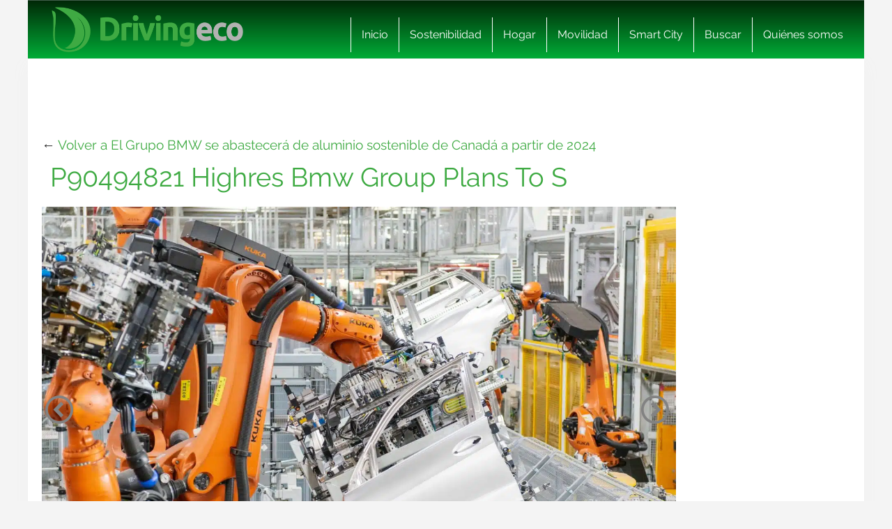

--- FILE ---
content_type: text/html; charset=UTF-8
request_url: https://www.drivingeco.com/grupo-bmw-abastecera-aluminio-sostenible-canada-partir-2024/p90494821_highres_bmw-group-plans-to-s/
body_size: 17314
content:
<!DOCTYPE html>
<html lang="es">
<html xmlns="https://www.w3.org/1999/xhtml" xmlns:og="https://ogp.me/ns#" xmlns:fb="https://www.facebook.com/2008/fbml">
	<head><meta charset="utf-8"><script>if(navigator.userAgent.match(/MSIE|Internet Explorer/i)||navigator.userAgent.match(/Trident\/7\..*?rv:11/i)){var href=document.location.href;if(!href.match(/[?&]nowprocket/)){if(href.indexOf("?")==-1){if(href.indexOf("#")==-1){document.location.href=href+"?nowprocket=1"}else{document.location.href=href.replace("#","?nowprocket=1#")}}else{if(href.indexOf("#")==-1){document.location.href=href+"&nowprocket=1"}else{document.location.href=href.replace("#","&nowprocket=1#")}}}}</script><script>(()=>{class RocketLazyLoadScripts{constructor(){this.v="2.0.3",this.userEvents=["keydown","keyup","mousedown","mouseup","mousemove","mouseover","mouseenter","mouseout","mouseleave","touchmove","touchstart","touchend","touchcancel","wheel","click","dblclick","input","visibilitychange"],this.attributeEvents=["onblur","onclick","oncontextmenu","ondblclick","onfocus","onmousedown","onmouseenter","onmouseleave","onmousemove","onmouseout","onmouseover","onmouseup","onmousewheel","onscroll","onsubmit"]}async t(){this.i(),this.o(),/iP(ad|hone)/.test(navigator.userAgent)&&this.h(),this.u(),this.l(this),this.m(),this.k(this),this.p(this),this._(),await Promise.all([this.R(),this.L()]),this.lastBreath=Date.now(),this.S(this),this.P(),this.D(),this.O(),this.M(),await this.C(this.delayedScripts.normal),await this.C(this.delayedScripts.defer),await this.C(this.delayedScripts.async),this.F("domReady"),await this.T(),await this.j(),await this.I(),this.F("windowLoad"),await this.A(),window.dispatchEvent(new Event("rocket-allScriptsLoaded")),this.everythingLoaded=!0,this.lastTouchEnd&&await new Promise((t=>setTimeout(t,500-Date.now()+this.lastTouchEnd))),this.H(),this.F("all"),this.U(),this.W()}i(){this.CSPIssue=sessionStorage.getItem("rocketCSPIssue"),document.addEventListener("securitypolicyviolation",(t=>{this.CSPIssue||"script-src-elem"!==t.violatedDirective||"data"!==t.blockedURI||(this.CSPIssue=!0,sessionStorage.setItem("rocketCSPIssue",!0))}),{isRocket:!0})}o(){window.addEventListener("pageshow",(t=>{this.persisted=t.persisted,this.realWindowLoadedFired=!0}),{isRocket:!0}),window.addEventListener("pagehide",(()=>{this.onFirstUserAction=null}),{isRocket:!0})}h(){let t;function e(e){t=e}window.addEventListener("touchstart",e,{isRocket:!0}),window.addEventListener("touchend",(function i(o){Math.abs(o.changedTouches[0].pageX-t.changedTouches[0].pageX)<10&&Math.abs(o.changedTouches[0].pageY-t.changedTouches[0].pageY)<10&&o.timeStamp-t.timeStamp<200&&(o.target.dispatchEvent(new PointerEvent("click",{target:o.target,bubbles:!0,cancelable:!0,detail:1})),event.preventDefault(),window.removeEventListener("touchstart",e,{isRocket:!0}),window.removeEventListener("touchend",i,{isRocket:!0}))}),{isRocket:!0})}q(t){this.userActionTriggered||("mousemove"!==t.type||this.firstMousemoveIgnored?"keyup"===t.type||"mouseover"===t.type||"mouseout"===t.type||(this.userActionTriggered=!0,this.onFirstUserAction&&this.onFirstUserAction()):this.firstMousemoveIgnored=!0),"click"===t.type&&t.preventDefault(),this.savedUserEvents.length>0&&(t.stopPropagation(),t.stopImmediatePropagation()),"touchstart"===this.lastEvent&&"touchend"===t.type&&(this.lastTouchEnd=Date.now()),"click"===t.type&&(this.lastTouchEnd=0),this.lastEvent=t.type,this.savedUserEvents.push(t)}u(){this.savedUserEvents=[],this.userEventHandler=this.q.bind(this),this.userEvents.forEach((t=>window.addEventListener(t,this.userEventHandler,{passive:!1,isRocket:!0})))}U(){this.userEvents.forEach((t=>window.removeEventListener(t,this.userEventHandler,{passive:!1,isRocket:!0}))),this.savedUserEvents.forEach((t=>{t.target.dispatchEvent(new window[t.constructor.name](t.type,t))}))}m(){this.eventsMutationObserver=new MutationObserver((t=>{const e="return false";for(const i of t){if("attributes"===i.type){const t=i.target.getAttribute(i.attributeName);t&&t!==e&&(i.target.setAttribute("data-rocket-"+i.attributeName,t),i.target["rocket"+i.attributeName]=new Function("event",t),i.target.setAttribute(i.attributeName,e))}"childList"===i.type&&i.addedNodes.forEach((t=>{if(t.nodeType===Node.ELEMENT_NODE)for(const i of t.attributes)this.attributeEvents.includes(i.name)&&i.value&&""!==i.value&&(t.setAttribute("data-rocket-"+i.name,i.value),t["rocket"+i.name]=new Function("event",i.value),t.setAttribute(i.name,e))}))}})),this.eventsMutationObserver.observe(document,{subtree:!0,childList:!0,attributeFilter:this.attributeEvents})}H(){this.eventsMutationObserver.disconnect(),this.attributeEvents.forEach((t=>{document.querySelectorAll("[data-rocket-"+t+"]").forEach((e=>{e.setAttribute(t,e.getAttribute("data-rocket-"+t)),e.removeAttribute("data-rocket-"+t)}))}))}k(t){Object.defineProperty(HTMLElement.prototype,"onclick",{get(){return this.rocketonclick||null},set(e){this.rocketonclick=e,this.setAttribute(t.everythingLoaded?"onclick":"data-rocket-onclick","this.rocketonclick(event)")}})}S(t){function e(e,i){let o=e[i];e[i]=null,Object.defineProperty(e,i,{get:()=>o,set(s){t.everythingLoaded?o=s:e["rocket"+i]=o=s}})}e(document,"onreadystatechange"),e(window,"onload"),e(window,"onpageshow");try{Object.defineProperty(document,"readyState",{get:()=>t.rocketReadyState,set(e){t.rocketReadyState=e},configurable:!0}),document.readyState="loading"}catch(t){console.log("WPRocket DJE readyState conflict, bypassing")}}l(t){this.originalAddEventListener=EventTarget.prototype.addEventListener,this.originalRemoveEventListener=EventTarget.prototype.removeEventListener,this.savedEventListeners=[],EventTarget.prototype.addEventListener=function(e,i,o){o&&o.isRocket||!t.B(e,this)&&!t.userEvents.includes(e)||t.B(e,this)&&!t.userActionTriggered||e.startsWith("rocket-")||t.everythingLoaded?t.originalAddEventListener.call(this,e,i,o):t.savedEventListeners.push({target:this,remove:!1,type:e,func:i,options:o})},EventTarget.prototype.removeEventListener=function(e,i,o){o&&o.isRocket||!t.B(e,this)&&!t.userEvents.includes(e)||t.B(e,this)&&!t.userActionTriggered||e.startsWith("rocket-")||t.everythingLoaded?t.originalRemoveEventListener.call(this,e,i,o):t.savedEventListeners.push({target:this,remove:!0,type:e,func:i,options:o})}}F(t){"all"===t&&(EventTarget.prototype.addEventListener=this.originalAddEventListener,EventTarget.prototype.removeEventListener=this.originalRemoveEventListener),this.savedEventListeners=this.savedEventListeners.filter((e=>{let i=e.type,o=e.target||window;return"domReady"===t&&"DOMContentLoaded"!==i&&"readystatechange"!==i||("windowLoad"===t&&"load"!==i&&"readystatechange"!==i&&"pageshow"!==i||(this.B(i,o)&&(i="rocket-"+i),e.remove?o.removeEventListener(i,e.func,e.options):o.addEventListener(i,e.func,e.options),!1))}))}p(t){let e;function i(e){return t.everythingLoaded?e:e.split(" ").map((t=>"load"===t||t.startsWith("load.")?"rocket-jquery-load":t)).join(" ")}function o(o){function s(e){const s=o.fn[e];o.fn[e]=o.fn.init.prototype[e]=function(){return this[0]===window&&t.userActionTriggered&&("string"==typeof arguments[0]||arguments[0]instanceof String?arguments[0]=i(arguments[0]):"object"==typeof arguments[0]&&Object.keys(arguments[0]).forEach((t=>{const e=arguments[0][t];delete arguments[0][t],arguments[0][i(t)]=e}))),s.apply(this,arguments),this}}if(o&&o.fn&&!t.allJQueries.includes(o)){const e={DOMContentLoaded:[],"rocket-DOMContentLoaded":[]};for(const t in e)document.addEventListener(t,(()=>{e[t].forEach((t=>t()))}),{isRocket:!0});o.fn.ready=o.fn.init.prototype.ready=function(i){function s(){parseInt(o.fn.jquery)>2?setTimeout((()=>i.bind(document)(o))):i.bind(document)(o)}return t.realDomReadyFired?!t.userActionTriggered||t.fauxDomReadyFired?s():e["rocket-DOMContentLoaded"].push(s):e.DOMContentLoaded.push(s),o([])},s("on"),s("one"),s("off"),t.allJQueries.push(o)}e=o}t.allJQueries=[],o(window.jQuery),Object.defineProperty(window,"jQuery",{get:()=>e,set(t){o(t)}})}P(){const t=new Map;document.write=document.writeln=function(e){const i=document.currentScript,o=document.createRange(),s=i.parentElement;let n=t.get(i);void 0===n&&(n=i.nextSibling,t.set(i,n));const c=document.createDocumentFragment();o.setStart(c,0),c.appendChild(o.createContextualFragment(e)),s.insertBefore(c,n)}}async R(){return new Promise((t=>{this.userActionTriggered?t():this.onFirstUserAction=t}))}async L(){return new Promise((t=>{document.addEventListener("DOMContentLoaded",(()=>{this.realDomReadyFired=!0,t()}),{isRocket:!0})}))}async I(){return this.realWindowLoadedFired?Promise.resolve():new Promise((t=>{window.addEventListener("load",t,{isRocket:!0})}))}M(){this.pendingScripts=[];this.scriptsMutationObserver=new MutationObserver((t=>{for(const e of t)e.addedNodes.forEach((t=>{"SCRIPT"!==t.tagName||t.noModule||t.isWPRocket||this.pendingScripts.push({script:t,promise:new Promise((e=>{const i=()=>{const i=this.pendingScripts.findIndex((e=>e.script===t));i>=0&&this.pendingScripts.splice(i,1),e()};t.addEventListener("load",i,{isRocket:!0}),t.addEventListener("error",i,{isRocket:!0}),setTimeout(i,1e3)}))})}))})),this.scriptsMutationObserver.observe(document,{childList:!0,subtree:!0})}async j(){await this.J(),this.pendingScripts.length?(await this.pendingScripts[0].promise,await this.j()):this.scriptsMutationObserver.disconnect()}D(){this.delayedScripts={normal:[],async:[],defer:[]},document.querySelectorAll("script[type$=rocketlazyloadscript]").forEach((t=>{t.hasAttribute("data-rocket-src")?t.hasAttribute("async")&&!1!==t.async?this.delayedScripts.async.push(t):t.hasAttribute("defer")&&!1!==t.defer||"module"===t.getAttribute("data-rocket-type")?this.delayedScripts.defer.push(t):this.delayedScripts.normal.push(t):this.delayedScripts.normal.push(t)}))}async _(){await this.L();let t=[];document.querySelectorAll("script[type$=rocketlazyloadscript][data-rocket-src]").forEach((e=>{let i=e.getAttribute("data-rocket-src");if(i&&!i.startsWith("data:")){i.startsWith("//")&&(i=location.protocol+i);try{const o=new URL(i).origin;o!==location.origin&&t.push({src:o,crossOrigin:e.crossOrigin||"module"===e.getAttribute("data-rocket-type")})}catch(t){}}})),t=[...new Map(t.map((t=>[JSON.stringify(t),t]))).values()],this.N(t,"preconnect")}async $(t){if(await this.G(),!0!==t.noModule||!("noModule"in HTMLScriptElement.prototype))return new Promise((e=>{let i;function o(){(i||t).setAttribute("data-rocket-status","executed"),e()}try{if(navigator.userAgent.includes("Firefox/")||""===navigator.vendor||this.CSPIssue)i=document.createElement("script"),[...t.attributes].forEach((t=>{let e=t.nodeName;"type"!==e&&("data-rocket-type"===e&&(e="type"),"data-rocket-src"===e&&(e="src"),i.setAttribute(e,t.nodeValue))})),t.text&&(i.text=t.text),t.nonce&&(i.nonce=t.nonce),i.hasAttribute("src")?(i.addEventListener("load",o,{isRocket:!0}),i.addEventListener("error",(()=>{i.setAttribute("data-rocket-status","failed-network"),e()}),{isRocket:!0}),setTimeout((()=>{i.isConnected||e()}),1)):(i.text=t.text,o()),i.isWPRocket=!0,t.parentNode.replaceChild(i,t);else{const i=t.getAttribute("data-rocket-type"),s=t.getAttribute("data-rocket-src");i?(t.type=i,t.removeAttribute("data-rocket-type")):t.removeAttribute("type"),t.addEventListener("load",o,{isRocket:!0}),t.addEventListener("error",(i=>{this.CSPIssue&&i.target.src.startsWith("data:")?(console.log("WPRocket: CSP fallback activated"),t.removeAttribute("src"),this.$(t).then(e)):(t.setAttribute("data-rocket-status","failed-network"),e())}),{isRocket:!0}),s?(t.fetchPriority="high",t.removeAttribute("data-rocket-src"),t.src=s):t.src="data:text/javascript;base64,"+window.btoa(unescape(encodeURIComponent(t.text)))}}catch(i){t.setAttribute("data-rocket-status","failed-transform"),e()}}));t.setAttribute("data-rocket-status","skipped")}async C(t){const e=t.shift();return e?(e.isConnected&&await this.$(e),this.C(t)):Promise.resolve()}O(){this.N([...this.delayedScripts.normal,...this.delayedScripts.defer,...this.delayedScripts.async],"preload")}N(t,e){this.trash=this.trash||[];let i=!0;var o=document.createDocumentFragment();t.forEach((t=>{const s=t.getAttribute&&t.getAttribute("data-rocket-src")||t.src;if(s&&!s.startsWith("data:")){const n=document.createElement("link");n.href=s,n.rel=e,"preconnect"!==e&&(n.as="script",n.fetchPriority=i?"high":"low"),t.getAttribute&&"module"===t.getAttribute("data-rocket-type")&&(n.crossOrigin=!0),t.crossOrigin&&(n.crossOrigin=t.crossOrigin),t.integrity&&(n.integrity=t.integrity),t.nonce&&(n.nonce=t.nonce),o.appendChild(n),this.trash.push(n),i=!1}})),document.head.appendChild(o)}W(){this.trash.forEach((t=>t.remove()))}async T(){try{document.readyState="interactive"}catch(t){}this.fauxDomReadyFired=!0;try{await this.G(),document.dispatchEvent(new Event("rocket-readystatechange")),await this.G(),document.rocketonreadystatechange&&document.rocketonreadystatechange(),await this.G(),document.dispatchEvent(new Event("rocket-DOMContentLoaded")),await this.G(),window.dispatchEvent(new Event("rocket-DOMContentLoaded"))}catch(t){console.error(t)}}async A(){try{document.readyState="complete"}catch(t){}try{await this.G(),document.dispatchEvent(new Event("rocket-readystatechange")),await this.G(),document.rocketonreadystatechange&&document.rocketonreadystatechange(),await this.G(),window.dispatchEvent(new Event("rocket-load")),await this.G(),window.rocketonload&&window.rocketonload(),await this.G(),this.allJQueries.forEach((t=>t(window).trigger("rocket-jquery-load"))),await this.G();const t=new Event("rocket-pageshow");t.persisted=this.persisted,window.dispatchEvent(t),await this.G(),window.rocketonpageshow&&window.rocketonpageshow({persisted:this.persisted})}catch(t){console.error(t)}}async G(){Date.now()-this.lastBreath>45&&(await this.J(),this.lastBreath=Date.now())}async J(){return document.hidden?new Promise((t=>setTimeout(t))):new Promise((t=>requestAnimationFrame(t)))}B(t,e){return e===document&&"readystatechange"===t||(e===document&&"DOMContentLoaded"===t||(e===window&&"DOMContentLoaded"===t||(e===window&&"load"===t||e===window&&"pageshow"===t)))}static run(){(new RocketLazyLoadScripts).t()}}RocketLazyLoadScripts.run()})();</script>
    
    <meta http-equiv="X-UA-Compatible" content="IE=edge">
    <meta name="viewport" content="width=device-width, initial-scale=1, maximum-scale=1">

    <meta name='robots' content='index, follow, max-image-preview:large, max-snippet:-1, max-video-preview:-1' />
	<style>img:is([sizes="auto" i], [sizes^="auto," i]) { contain-intrinsic-size: 3000px 1500px }</style>
	<meta name="uri-translation" content="on" /><link rel="alternate" hreflang="es" href="https://www.drivingeco.com/grupo-bmw-abastecera-aluminio-sostenible-canada-partir-2024/p90494821_highres_bmw-group-plans-to-s/" />
<link rel="alternate" hreflang="ar" href="https://www.drivingeco.com/ar/grupo-bmw-abastecera-aluminio-sostenible-canada-partir-2024/p90494821_highres_bmw-group-plans-to-s/" />
<link rel="alternate" hreflang="eu" href="https://www.drivingeco.com/eu/grupo-bmw-abastecera-aluminio-sostenible-canada-partir-2024/p90494821_highres_bmw-group-plans-to-s/" />
<link rel="alternate" hreflang="be" href="https://www.drivingeco.com/be/grupo-bmw-abastecera-aluminio-sostenible-canada-partir-2024/p90494821_highres_bmw-group-plans-to-s/" />
<link rel="alternate" hreflang="ca" href="https://www.drivingeco.com/ca/grupo-bmw-abastecera-aluminio-sostenible-canada-partir-2024/p90494821_highres_bmw-group-plans-to-s/" />
<link rel="alternate" hreflang="zh-CN" href="https://www.drivingeco.com/zh-CN/grupo-bmw-abastecera-aluminio-sostenible-canada-partir-2024/p90494821_highres_bmw-group-plans-to-s/" />
<link rel="alternate" hreflang="zh-TW" href="https://www.drivingeco.com/zh-TW/grupo-bmw-abastecera-aluminio-sostenible-canada-partir-2024/p90494821_highres_bmw-group-plans-to-s/" />
<link rel="alternate" hreflang="hr" href="https://www.drivingeco.com/hr/grupo-bmw-abastecera-aluminio-sostenible-canada-partir-2024/p90494821_highres_bmw-group-plans-to-s/" />
<link rel="alternate" hreflang="cs" href="https://www.drivingeco.com/cs/grupo-bmw-abastecera-aluminio-sostenible-canada-partir-2024/p90494821_highres_bmw-group-plans-to-s/" />
<link rel="alternate" hreflang="da" href="https://www.drivingeco.com/da/grupo-bmw-abastecera-aluminio-sostenible-canada-partir-2024/p90494821_highres_bmw-group-plans-to-s/" />
<link rel="alternate" hreflang="nl" href="https://www.drivingeco.com/nl/grupo-bmw-abastecera-aluminio-sostenible-canada-partir-2024/p90494821_highres_bmw-group-plans-to-s/" />
<link rel="alternate" hreflang="en" href="https://www.drivingeco.com/en/grupo-bmw-abastecera-aluminio-sostenible-canada-partir-2024/p90494821_highres_bmw-group-plans-to-s/" />
<link rel="alternate" hreflang="et" href="https://www.drivingeco.com/et/grupo-bmw-abastecera-aluminio-sostenible-canada-partir-2024/p90494821_highres_bmw-group-plans-to-s/" />
<link rel="alternate" hreflang="fr" href="https://www.drivingeco.com/fr/grupo-bmw-abastecera-aluminio-sostenible-canada-partir-2024/p90494821_highres_bmw-group-plans-to-s/" />
<link rel="alternate" hreflang="gl" href="https://www.drivingeco.com/gl/grupo-bmw-abastecera-aluminio-sostenible-canada-partir-2024/p90494821_highres_bmw-group-plans-to-s/" />
<link rel="alternate" hreflang="de" href="https://www.drivingeco.com/de/grupo-bmw-abastecera-aluminio-sostenible-canada-partir-2024/p90494821_highres_bmw-group-plans-to-s/" />
<link rel="alternate" hreflang="hu" href="https://www.drivingeco.com/hu/grupo-bmw-abastecera-aluminio-sostenible-canada-partir-2024/p90494821_highres_bmw-group-plans-to-s/" />
<link rel="alternate" hreflang="it" href="https://www.drivingeco.com/it/grupo-bmw-abastecera-aluminio-sostenible-canada-partir-2024/p90494821_highres_bmw-group-plans-to-s/" />
<link rel="alternate" hreflang="ja" href="https://www.drivingeco.com/ja/grupo-bmw-abastecera-aluminio-sostenible-canada-partir-2024/p90494821_highres_bmw-group-plans-to-s/" />
<link rel="alternate" hreflang="ko" href="https://www.drivingeco.com/ko/grupo-bmw-abastecera-aluminio-sostenible-canada-partir-2024/p90494821_highres_bmw-group-plans-to-s/" />
<link rel="alternate" hreflang="ku" href="https://www.drivingeco.com/ku/grupo-bmw-abastecera-aluminio-sostenible-canada-partir-2024/p90494821_highres_bmw-group-plans-to-s/" />
<link rel="alternate" hreflang="pl" href="https://www.drivingeco.com/pl/grupo-bmw-abastecera-aluminio-sostenible-canada-partir-2024/p90494821_highres_bmw-group-plans-to-s/" />
<link rel="alternate" hreflang="pt" href="https://www.drivingeco.com/pt/grupo-bmw-abastecera-aluminio-sostenible-canada-partir-2024/p90494821_highres_bmw-group-plans-to-s/" />
<link rel="alternate" hreflang="pa" href="https://www.drivingeco.com/pa/grupo-bmw-abastecera-aluminio-sostenible-canada-partir-2024/p90494821_highres_bmw-group-plans-to-s/" />
<link rel="alternate" hreflang="ro" href="https://www.drivingeco.com/ro/grupo-bmw-abastecera-aluminio-sostenible-canada-partir-2024/p90494821_highres_bmw-group-plans-to-s/" />
<link rel="alternate" hreflang="ru" href="https://www.drivingeco.com/ru/grupo-bmw-abastecera-aluminio-sostenible-canada-partir-2024/p90494821_highres_bmw-group-plans-to-s/" />
<link rel="alternate" hreflang="sk" href="https://www.drivingeco.com/sk/grupo-bmw-abastecera-aluminio-sostenible-canada-partir-2024/p90494821_highres_bmw-group-plans-to-s/" />
<link rel="alternate" hreflang="sl" href="https://www.drivingeco.com/sl/grupo-bmw-abastecera-aluminio-sostenible-canada-partir-2024/p90494821_highres_bmw-group-plans-to-s/" />
<link rel="alternate" hreflang="tr" href="https://www.drivingeco.com/tr/grupo-bmw-abastecera-aluminio-sostenible-canada-partir-2024/p90494821_highres_bmw-group-plans-to-s/" />

	<!-- This site is optimized with the Yoast SEO plugin v25.1 - https://yoast.com/wordpress/plugins/seo/ -->
	<title>P90494821 Highres Bmw Group Plans To S - Driving ECO</title>
	<link rel="canonical" href="https://www.drivingeco.com/grupo-bmw-abastecera-aluminio-sostenible-canada-partir-2024/p90494821_highres_bmw-group-plans-to-s/" />
	<meta property="og:locale" content="es_ES" />
	<meta property="og:type" content="article" />
	<meta property="og:title" content="P90494821 Highres Bmw Group Plans To S - Driving ECO" />
	<meta property="og:description" content="P90494821 Highres Bmw Group Plans To S" />
	<meta property="og:url" content="https://www.drivingeco.com/grupo-bmw-abastecera-aluminio-sostenible-canada-partir-2024/p90494821_highres_bmw-group-plans-to-s/" />
	<meta property="og:site_name" content="Driving ECO" />
	<meta property="og:image" content="https://www.drivingeco.com/grupo-bmw-abastecera-aluminio-sostenible-canada-partir-2024/p90494821_highres_bmw-group-plans-to-s" />
	<meta property="og:image:width" content="1920" />
	<meta property="og:image:height" content="1277" />
	<meta property="og:image:type" content="image/jpeg" />
	<meta name="twitter:card" content="summary_large_image" />
	<script type="application/ld+json" class="yoast-schema-graph">{"@context":"https://schema.org","@graph":[{"@type":"WebPage","@id":"https://www.drivingeco.com/grupo-bmw-abastecera-aluminio-sostenible-canada-partir-2024/p90494821_highres_bmw-group-plans-to-s/","url":"https://www.drivingeco.com/grupo-bmw-abastecera-aluminio-sostenible-canada-partir-2024/p90494821_highres_bmw-group-plans-to-s/","name":"P90494821 Highres Bmw Group Plans To S - Driving ECO","isPartOf":{"@id":"https://www.drivingeco.com/#website"},"primaryImageOfPage":{"@id":"https://www.drivingeco.com/grupo-bmw-abastecera-aluminio-sostenible-canada-partir-2024/p90494821_highres_bmw-group-plans-to-s/#primaryimage"},"image":{"@id":"https://www.drivingeco.com/grupo-bmw-abastecera-aluminio-sostenible-canada-partir-2024/p90494821_highres_bmw-group-plans-to-s/#primaryimage"},"thumbnailUrl":"https://i.bstr.es/drivingeco/2023/02/P90494821_highRes_bmw-group-plans-to-s.jpg","datePublished":"2023-02-22T09:31:47+00:00","breadcrumb":{"@id":"https://www.drivingeco.com/grupo-bmw-abastecera-aluminio-sostenible-canada-partir-2024/p90494821_highres_bmw-group-plans-to-s/#breadcrumb"},"inLanguage":"es","potentialAction":[{"@type":"ReadAction","target":["https://www.drivingeco.com/grupo-bmw-abastecera-aluminio-sostenible-canada-partir-2024/p90494821_highres_bmw-group-plans-to-s/"]}]},{"@type":"ImageObject","inLanguage":"es","@id":"https://www.drivingeco.com/grupo-bmw-abastecera-aluminio-sostenible-canada-partir-2024/p90494821_highres_bmw-group-plans-to-s/#primaryimage","url":"https://i.bstr.es/drivingeco/2023/02/P90494821_highRes_bmw-group-plans-to-s.jpg","contentUrl":"https://i.bstr.es/drivingeco/2023/02/P90494821_highRes_bmw-group-plans-to-s.jpg"},{"@type":"BreadcrumbList","@id":"https://www.drivingeco.com/grupo-bmw-abastecera-aluminio-sostenible-canada-partir-2024/p90494821_highres_bmw-group-plans-to-s/#breadcrumb","itemListElement":[{"@type":"ListItem","position":1,"name":"Home","item":"https://www.drivingeco.com/"},{"@type":"ListItem","position":2,"name":"El Grupo BMW se abastecerá de aluminio sostenible de Canadá a partir de 2024","item":"https://www.drivingeco.com/grupo-bmw-abastecera-aluminio-sostenible-canada-partir-2024/"},{"@type":"ListItem","position":3,"name":"P90494821 Highres Bmw Group Plans To S"}]},{"@type":"WebSite","@id":"https://www.drivingeco.com/#website","url":"https://www.drivingeco.com/","name":"Driving ECO","description":"","potentialAction":[{"@type":"SearchAction","target":{"@type":"EntryPoint","urlTemplate":"https://www.drivingeco.com/?s={search_term_string}"},"query-input":{"@type":"PropertyValueSpecification","valueRequired":true,"valueName":"search_term_string"}}],"inLanguage":"es"}]}</script>
	<!-- / Yoast SEO plugin. -->


<link rel='dns-prefetch' href='//i.bstr.es' />

<style id='wp-emoji-styles-inline-css' type='text/css'>

	img.wp-smiley, img.emoji {
		display: inline !important;
		border: none !important;
		box-shadow: none !important;
		height: 1em !important;
		width: 1em !important;
		margin: 0 0.07em !important;
		vertical-align: -0.1em !important;
		background: none !important;
		padding: 0 !important;
	}
</style>
<link rel='stylesheet' id='wp-block-library-css' href='https://www.drivingeco.com/wp-includes/css/dist/block-library/style.min.css?ver=6.8.1' type='text/css' media='all' />
<style id='classic-theme-styles-inline-css' type='text/css'>
/*! This file is auto-generated */
.wp-block-button__link{color:#fff;background-color:#32373c;border-radius:9999px;box-shadow:none;text-decoration:none;padding:calc(.667em + 2px) calc(1.333em + 2px);font-size:1.125em}.wp-block-file__button{background:#32373c;color:#fff;text-decoration:none}
</style>
<style id='global-styles-inline-css' type='text/css'>
:root{--wp--preset--aspect-ratio--square: 1;--wp--preset--aspect-ratio--4-3: 4/3;--wp--preset--aspect-ratio--3-4: 3/4;--wp--preset--aspect-ratio--3-2: 3/2;--wp--preset--aspect-ratio--2-3: 2/3;--wp--preset--aspect-ratio--16-9: 16/9;--wp--preset--aspect-ratio--9-16: 9/16;--wp--preset--color--black: #000000;--wp--preset--color--cyan-bluish-gray: #abb8c3;--wp--preset--color--white: #ffffff;--wp--preset--color--pale-pink: #f78da7;--wp--preset--color--vivid-red: #cf2e2e;--wp--preset--color--luminous-vivid-orange: #ff6900;--wp--preset--color--luminous-vivid-amber: #fcb900;--wp--preset--color--light-green-cyan: #7bdcb5;--wp--preset--color--vivid-green-cyan: #00d084;--wp--preset--color--pale-cyan-blue: #8ed1fc;--wp--preset--color--vivid-cyan-blue: #0693e3;--wp--preset--color--vivid-purple: #9b51e0;--wp--preset--gradient--vivid-cyan-blue-to-vivid-purple: linear-gradient(135deg,rgba(6,147,227,1) 0%,rgb(155,81,224) 100%);--wp--preset--gradient--light-green-cyan-to-vivid-green-cyan: linear-gradient(135deg,rgb(122,220,180) 0%,rgb(0,208,130) 100%);--wp--preset--gradient--luminous-vivid-amber-to-luminous-vivid-orange: linear-gradient(135deg,rgba(252,185,0,1) 0%,rgba(255,105,0,1) 100%);--wp--preset--gradient--luminous-vivid-orange-to-vivid-red: linear-gradient(135deg,rgba(255,105,0,1) 0%,rgb(207,46,46) 100%);--wp--preset--gradient--very-light-gray-to-cyan-bluish-gray: linear-gradient(135deg,rgb(238,238,238) 0%,rgb(169,184,195) 100%);--wp--preset--gradient--cool-to-warm-spectrum: linear-gradient(135deg,rgb(74,234,220) 0%,rgb(151,120,209) 20%,rgb(207,42,186) 40%,rgb(238,44,130) 60%,rgb(251,105,98) 80%,rgb(254,248,76) 100%);--wp--preset--gradient--blush-light-purple: linear-gradient(135deg,rgb(255,206,236) 0%,rgb(152,150,240) 100%);--wp--preset--gradient--blush-bordeaux: linear-gradient(135deg,rgb(254,205,165) 0%,rgb(254,45,45) 50%,rgb(107,0,62) 100%);--wp--preset--gradient--luminous-dusk: linear-gradient(135deg,rgb(255,203,112) 0%,rgb(199,81,192) 50%,rgb(65,88,208) 100%);--wp--preset--gradient--pale-ocean: linear-gradient(135deg,rgb(255,245,203) 0%,rgb(182,227,212) 50%,rgb(51,167,181) 100%);--wp--preset--gradient--electric-grass: linear-gradient(135deg,rgb(202,248,128) 0%,rgb(113,206,126) 100%);--wp--preset--gradient--midnight: linear-gradient(135deg,rgb(2,3,129) 0%,rgb(40,116,252) 100%);--wp--preset--font-size--small: 13px;--wp--preset--font-size--medium: 20px;--wp--preset--font-size--large: 36px;--wp--preset--font-size--x-large: 42px;--wp--preset--spacing--20: 0.44rem;--wp--preset--spacing--30: 0.67rem;--wp--preset--spacing--40: 1rem;--wp--preset--spacing--50: 1.5rem;--wp--preset--spacing--60: 2.25rem;--wp--preset--spacing--70: 3.38rem;--wp--preset--spacing--80: 5.06rem;--wp--preset--shadow--natural: 6px 6px 9px rgba(0, 0, 0, 0.2);--wp--preset--shadow--deep: 12px 12px 50px rgba(0, 0, 0, 0.4);--wp--preset--shadow--sharp: 6px 6px 0px rgba(0, 0, 0, 0.2);--wp--preset--shadow--outlined: 6px 6px 0px -3px rgba(255, 255, 255, 1), 6px 6px rgba(0, 0, 0, 1);--wp--preset--shadow--crisp: 6px 6px 0px rgba(0, 0, 0, 1);}:where(.is-layout-flex){gap: 0.5em;}:where(.is-layout-grid){gap: 0.5em;}body .is-layout-flex{display: flex;}.is-layout-flex{flex-wrap: wrap;align-items: center;}.is-layout-flex > :is(*, div){margin: 0;}body .is-layout-grid{display: grid;}.is-layout-grid > :is(*, div){margin: 0;}:where(.wp-block-columns.is-layout-flex){gap: 2em;}:where(.wp-block-columns.is-layout-grid){gap: 2em;}:where(.wp-block-post-template.is-layout-flex){gap: 1.25em;}:where(.wp-block-post-template.is-layout-grid){gap: 1.25em;}.has-black-color{color: var(--wp--preset--color--black) !important;}.has-cyan-bluish-gray-color{color: var(--wp--preset--color--cyan-bluish-gray) !important;}.has-white-color{color: var(--wp--preset--color--white) !important;}.has-pale-pink-color{color: var(--wp--preset--color--pale-pink) !important;}.has-vivid-red-color{color: var(--wp--preset--color--vivid-red) !important;}.has-luminous-vivid-orange-color{color: var(--wp--preset--color--luminous-vivid-orange) !important;}.has-luminous-vivid-amber-color{color: var(--wp--preset--color--luminous-vivid-amber) !important;}.has-light-green-cyan-color{color: var(--wp--preset--color--light-green-cyan) !important;}.has-vivid-green-cyan-color{color: var(--wp--preset--color--vivid-green-cyan) !important;}.has-pale-cyan-blue-color{color: var(--wp--preset--color--pale-cyan-blue) !important;}.has-vivid-cyan-blue-color{color: var(--wp--preset--color--vivid-cyan-blue) !important;}.has-vivid-purple-color{color: var(--wp--preset--color--vivid-purple) !important;}.has-black-background-color{background-color: var(--wp--preset--color--black) !important;}.has-cyan-bluish-gray-background-color{background-color: var(--wp--preset--color--cyan-bluish-gray) !important;}.has-white-background-color{background-color: var(--wp--preset--color--white) !important;}.has-pale-pink-background-color{background-color: var(--wp--preset--color--pale-pink) !important;}.has-vivid-red-background-color{background-color: var(--wp--preset--color--vivid-red) !important;}.has-luminous-vivid-orange-background-color{background-color: var(--wp--preset--color--luminous-vivid-orange) !important;}.has-luminous-vivid-amber-background-color{background-color: var(--wp--preset--color--luminous-vivid-amber) !important;}.has-light-green-cyan-background-color{background-color: var(--wp--preset--color--light-green-cyan) !important;}.has-vivid-green-cyan-background-color{background-color: var(--wp--preset--color--vivid-green-cyan) !important;}.has-pale-cyan-blue-background-color{background-color: var(--wp--preset--color--pale-cyan-blue) !important;}.has-vivid-cyan-blue-background-color{background-color: var(--wp--preset--color--vivid-cyan-blue) !important;}.has-vivid-purple-background-color{background-color: var(--wp--preset--color--vivid-purple) !important;}.has-black-border-color{border-color: var(--wp--preset--color--black) !important;}.has-cyan-bluish-gray-border-color{border-color: var(--wp--preset--color--cyan-bluish-gray) !important;}.has-white-border-color{border-color: var(--wp--preset--color--white) !important;}.has-pale-pink-border-color{border-color: var(--wp--preset--color--pale-pink) !important;}.has-vivid-red-border-color{border-color: var(--wp--preset--color--vivid-red) !important;}.has-luminous-vivid-orange-border-color{border-color: var(--wp--preset--color--luminous-vivid-orange) !important;}.has-luminous-vivid-amber-border-color{border-color: var(--wp--preset--color--luminous-vivid-amber) !important;}.has-light-green-cyan-border-color{border-color: var(--wp--preset--color--light-green-cyan) !important;}.has-vivid-green-cyan-border-color{border-color: var(--wp--preset--color--vivid-green-cyan) !important;}.has-pale-cyan-blue-border-color{border-color: var(--wp--preset--color--pale-cyan-blue) !important;}.has-vivid-cyan-blue-border-color{border-color: var(--wp--preset--color--vivid-cyan-blue) !important;}.has-vivid-purple-border-color{border-color: var(--wp--preset--color--vivid-purple) !important;}.has-vivid-cyan-blue-to-vivid-purple-gradient-background{background: var(--wp--preset--gradient--vivid-cyan-blue-to-vivid-purple) !important;}.has-light-green-cyan-to-vivid-green-cyan-gradient-background{background: var(--wp--preset--gradient--light-green-cyan-to-vivid-green-cyan) !important;}.has-luminous-vivid-amber-to-luminous-vivid-orange-gradient-background{background: var(--wp--preset--gradient--luminous-vivid-amber-to-luminous-vivid-orange) !important;}.has-luminous-vivid-orange-to-vivid-red-gradient-background{background: var(--wp--preset--gradient--luminous-vivid-orange-to-vivid-red) !important;}.has-very-light-gray-to-cyan-bluish-gray-gradient-background{background: var(--wp--preset--gradient--very-light-gray-to-cyan-bluish-gray) !important;}.has-cool-to-warm-spectrum-gradient-background{background: var(--wp--preset--gradient--cool-to-warm-spectrum) !important;}.has-blush-light-purple-gradient-background{background: var(--wp--preset--gradient--blush-light-purple) !important;}.has-blush-bordeaux-gradient-background{background: var(--wp--preset--gradient--blush-bordeaux) !important;}.has-luminous-dusk-gradient-background{background: var(--wp--preset--gradient--luminous-dusk) !important;}.has-pale-ocean-gradient-background{background: var(--wp--preset--gradient--pale-ocean) !important;}.has-electric-grass-gradient-background{background: var(--wp--preset--gradient--electric-grass) !important;}.has-midnight-gradient-background{background: var(--wp--preset--gradient--midnight) !important;}.has-small-font-size{font-size: var(--wp--preset--font-size--small) !important;}.has-medium-font-size{font-size: var(--wp--preset--font-size--medium) !important;}.has-large-font-size{font-size: var(--wp--preset--font-size--large) !important;}.has-x-large-font-size{font-size: var(--wp--preset--font-size--x-large) !important;}
:where(.wp-block-post-template.is-layout-flex){gap: 1.25em;}:where(.wp-block-post-template.is-layout-grid){gap: 1.25em;}
:where(.wp-block-columns.is-layout-flex){gap: 2em;}:where(.wp-block-columns.is-layout-grid){gap: 2em;}
:root :where(.wp-block-pullquote){font-size: 1.5em;line-height: 1.6;}
</style>
<style id='rocket-lazyload-inline-css' type='text/css'>
.rll-youtube-player{position:relative;padding-bottom:56.23%;height:0;overflow:hidden;max-width:100%;}.rll-youtube-player:focus-within{outline: 2px solid currentColor;outline-offset: 5px;}.rll-youtube-player iframe{position:absolute;top:0;left:0;width:100%;height:100%;z-index:100;background:0 0}.rll-youtube-player img{bottom:0;display:block;left:0;margin:auto;max-width:100%;width:100%;position:absolute;right:0;top:0;border:none;height:auto;-webkit-transition:.4s all;-moz-transition:.4s all;transition:.4s all}.rll-youtube-player img:hover{-webkit-filter:brightness(75%)}.rll-youtube-player .play{height:100%;width:100%;left:0;top:0;position:absolute;background:url(https://www.drivingeco.com/wp-content/plugins/wp-rocket/assets/img/youtube.png) no-repeat center;background-color: transparent !important;cursor:pointer;border:none;}
</style>
<script type="rocketlazyloadscript" data-rocket-type="text/javascript" data-rocket-src="https://www.drivingeco.com/wp-includes/js/jquery/jquery.min.js?ver=3.7.1" id="jquery-core-js"></script>
<script type="rocketlazyloadscript" data-rocket-type="text/javascript" data-rocket-src="https://www.drivingeco.com/wp-includes/js/jquery/jquery-migrate.min.js?ver=3.4.1" id="jquery-migrate-js"></script>
<link rel="https://api.w.org/" href="https://www.drivingeco.com/wp-json/" /><link rel="alternate" title="JSON" type="application/json" href="https://www.drivingeco.com/wp-json/wp/v2/media/50412" /><link rel="alternate" title="oEmbed (JSON)" type="application/json+oembed" href="https://www.drivingeco.com/wp-json/oembed/1.0/embed?url=https%3A%2F%2Fwww.drivingeco.com%2Fgrupo-bmw-abastecera-aluminio-sostenible-canada-partir-2024%2Fp90494821_highres_bmw-group-plans-to-s%2F" />
<link rel="alternate" title="oEmbed (XML)" type="text/xml+oembed" href="https://www.drivingeco.com/wp-json/oembed/1.0/embed?url=https%3A%2F%2Fwww.drivingeco.com%2Fgrupo-bmw-abastecera-aluminio-sostenible-canada-partir-2024%2Fp90494821_highres_bmw-group-plans-to-s%2F&#038;format=xml" />
	<link rel="icon" type="image/png" href="https://www.drivingeco.com/wp-content/uploads/2018/08/drivingeco-16x16.png">
	<link rel="apple-touch-icon-precomposed" sizes="76x76" href="https://www.drivingeco.com/wp-content/uploads/2018/08/drivingeco76x76.png"/>
	<link rel="apple-touch-icon-precomposed" sizes="120x120" href="https://www.drivingeco.com/wp-content/uploads/2018/08/drivingeco120x120.png"/>
	<link rel="apple-touch-icon-precomposed" sizes="152x152" href="https://www.drivingeco.com/wp-content/uploads/2018/08/drivingeco152x152.png"/>
	<link rel="apple-touch-icon-precomposed" sizes="114x114" href="https://www.drivingeco.com/wp-content/uploads/2018/08/drivingeco120x120.png"/>
	<link rel="apple-touch-icon-precomposed" sizes="144x144" href="https://www.drivingeco.com/wp-content/uploads/2018/08/drivingeco144x144.png"/>	
<!-- incrementa -->	    <script type="rocketlazyloadscript" async data-rocket-type='text/javascript'>
            var a = new XMLHttpRequest();
            a.open("GET","https://www.drivingeco.com/wp-content/themes/comun9/incrementa.php?id=50412&bd=drivingeco");
            a.send(null);
	   </script>
				
			<script type="application/ld+json">
			{
			  "@context": "https://schema.org",
			  "@type": "NewsArticle",
			  "mainEntityOfPage": {
			    "@type": "WebPage",
			    "@id": "https://www.drivingeco.com/grupo-bmw-abastecera-aluminio-sostenible-canada-partir-2024/p90494821_highres_bmw-group-plans-to-s/"
			  },
			  "headline": "",
			  "image": "https://i.bstr.es/drivingeco/2023/02/P90494821_highRes_bmw-group-plans-to-s-880x585.jpg",
			  "datePublished": "2023-02-22",
			  "dateModified": "2023-02-22",
			  "author": {
			    "@type": "Person",
			    "name": "Mónica Redondo"
			  },
			   "publisher": {
			    "@type": "Organization",
			    "name": "drivingeco",
			    "logo": {
			      "@type": "ImageObject",
			      "url": "https://www.drivingeco.com/favicon.ico"
			    }
			  },
			  "description": "P90494821 Highres Bmw Group Plans To S"
			}
			</script>	
		<!-- ## NXS/OG ## --><!-- ## NXSOGTAGS ## --><!-- ## NXS/OG ## -->
<noscript><style id="rocket-lazyload-nojs-css">.rll-youtube-player, [data-lazy-src]{display:none !important;}</style></noscript>





<!-- Google Tag Manager -->
<script type="rocketlazyloadscript">(function(w,d,s,l,i){w[l]=w[l]||[];w[l].push({'gtm.start':
new Date().getTime(),event:'gtm.js'});var f=d.getElementsByTagName(s)[0],
j=d.createElement(s),dl=l!='dataLayer'?'&l='+l:'';j.async=true;j.src=
'https://www.googletagmanager.com/gtm.js?id='+i+dl;f.parentNode.insertBefore(j,f);
})(window,document,'script','dataLayer','GTM-MGNRFSQ');</script>
<!-- End Google Tag Manager -->


<noscript><style type="text/css"> .wpb_animate_when_almost_visible { opacity: 1; }</style></noscript>

<!-- Google Tag Manager (noscript) -->
<noscript><iframe src="https://www.googletagmanager.com/ns.html?id=GTM-MGNRFSQ"
height="0" width="0" style="display:none;visibility:hidden"></iframe></noscript>
<!-- End Google Tag Manager (noscript) -->



<script type="rocketlazyloadscript">var adTarget="";</script>
<script type="rocketlazyloadscript" data-rocket-src="https://tmadspot.s3.eu-west-3.amazonaws.com/ads/250199.js"></script>
<script type="rocketlazyloadscript" async data-rocket-src="https://t.seedtag.com/t/7860-6497-01.js"></script>


		
	
	<!-- google adsense + adspot -->
	<script type="rocketlazyloadscript">
		var currentLang = document.getElementsByTagName('html')[0].getAttribute('lang');
		console.log(currentLang);
		if ( currentLang !== 'es' && currentLang !== 'es-ES' &&  currentLang !== 'pt' && currentLang !== 'pt-PT') {
			var script = document.createElement('script');
			script.async = true;
			script.src = 'https://pagead2.googlesyndication.com/pagead/js/adsbygoogle.js?client=ca-pub-0089260600075656';
			script.crossOrigin = 'anonymous';
			document.head.appendChild(script);
		}
		else{
			var script = document.createElement('script');
			script.async = true;
			script.src = 'https://ssm.codes/smart-tag/drivingeco.js';
			document.head.appendChild(script);

		}
	</script>
	<!-- google adsense -->





<!-- Google tag (gtag.js) -->
<script type="rocketlazyloadscript" async data-rocket-src="https://www.googletagmanager.com/gtag/js?id=G-CE3ZWTD17F"></script>
<script type="rocketlazyloadscript">
  window.dataLayer = window.dataLayer || [];
  function gtag(){dataLayer.push(arguments);}
  gtag('js', new Date());

	gtag('config', 'G-CE3ZWTD17F', {
	   'custom_map': {
	     'dimension1': 'domain'
	   }
	});
	
	gtag('event', 'set_domain', {'domain': 'drivingeco.com'});
</script>



    

         
	
  <meta name="generator" content="WP Rocket 3.18.3" data-wpr-features="wpr_delay_js wpr_minify_js wpr_lazyload_images wpr_lazyload_iframes wpr_minify_css wpr_preload_links wpr_desktop" /></head>
  <body class="attachment wp-singular attachment-template-default single single-attachment postid-50412 attachmentid-50412 attachment-jpeg wp-theme-comun9 wp-child-theme-drivingeco p90494821_highres_bmw-group-plans-to-s">
  
	
	

	
	
<nav class="navbar navbar-default" role="navigation">
	<div data-rocket-location-hash="8cf8b233c168af269a213b6e05d249f9" class="row">
  <!-- El logotipo y el icono que despliega el menú se agrupan
       para mostrarlos mejor en los dispositivos móviles -->
  <div class="navbar-header">
   	<button class="navbar-toggle" type="button" data-bs-toggle="collapse" data-bs-target="#navbar" aria-controls="navbar" aria-expanded="false" aria-label="Toggle navigation">
      <span class="sr-only">Desplegar navegación</span>
      <span class="icon-bar"></span>
      <span class="icon-bar"></span>
      <span class="icon-bar"></span>
    </button>

    <a class="navbar-brand" href="https://www.drivingeco.com" aria-label="logo cabecera"></a>
  </div>
 
  <div id="navbar" class="navbar-collapse collapse">
          <div class="menu-navbar-container"><ul id="menu-navbar" class="nav navbar-nav"><li id="menu-item-135" class="menu-item menu-item-type-post_type menu-item-object-page menu-item-home menu-item-135"><a href="https://www.drivingeco.com/">Inicio</a></li>
<li id="menu-item-56116" class="menu-item menu-item-type-taxonomy menu-item-object-category menu-item-56116"><a href="https://www.drivingeco.com/sostenibilidad/">Sostenibilidad</a></li>
<li id="menu-item-56118" class="menu-item menu-item-type-taxonomy menu-item-object-category menu-item-56118"><a href="https://www.drivingeco.com/hogar/">Hogar</a></li>
<li id="menu-item-56229" class="menu-item menu-item-type-taxonomy menu-item-object-category menu-item-56229"><a href="https://www.drivingeco.com/movilidad/">Movilidad</a></li>
<li id="menu-item-56117" class="menu-item menu-item-type-taxonomy menu-item-object-category menu-item-56117"><a href="https://www.drivingeco.com/smart-city/">Smart City</a></li>
<li id="menu-item-16671" class="menu-item menu-item-type-post_type menu-item-object-page menu-item-16671"><a href="https://www.drivingeco.com/buscar/">Buscar</a></li>
<li id="menu-item-26509" class="menu-item menu-item-type-post_type menu-item-object-page menu-item-26509"><a href="https://www.drivingeco.com/quienes-somos/">Quiénes somos</a></li>
</ul></div>        </div><!--/.navbar-collapse -->
    </div><!--/.row -->
</nav>
  

    <div data-rocket-location-hash="5bf0ec333859a32fa2bfd31ef7ed9e58" class="main-content">
	<section data-rocket-location-hash="64a84e63ca689b70a3879703310620a1">
		
	
    	<div class="row">
		
	        <div class="col-md-12 center fullpubli">
	        	<div id="mega-sup"></div><div id="interstitial"></div><div id="sky-left"></div><div id="sky-right"></div>	        </div>
	
						  <div class="contenido-galeria"> 
				<div class="content">
											<div class="galeria" id="post-50412">
														<div class="boton-social">
															</div>

							 
								&larr; <a href="https://www.drivingeco.com/grupo-bmw-abastecera-aluminio-sostenible-canada-partir-2024/" rel="nofollow">Volver a El Grupo BMW se abastecerá de aluminio sostenible de Canadá a partir de 2024</a>
							
							<h1 class="tit-galeria">P90494821 Highres Bmw Group Plans To S</h1>
							
							<div class="entry">
																								
																<div id="imagen" class="contenedor-de-imagen">
									<picture class="img-responsive aligncenter">
<source type="image/webp" data-lazy-srcset="https://i.bstr.es/drivingeco/2023/02/P90494821_highRes_bmw-group-plans-to-s-880x585.jpg.webp 880w, https://i.bstr.es/drivingeco/2023/02/P90494821_highRes_bmw-group-plans-to-s-1024x681.jpg.webp 1024w, https://i.bstr.es/drivingeco/2023/02/P90494821_highRes_bmw-group-plans-to-s-768x511.jpg.webp 768w, https://i.bstr.es/drivingeco/2023/02/P90494821_highRes_bmw-group-plans-to-s-1536x1022.jpg.webp 1536w, https://i.bstr.es/drivingeco/2023/02/P90494821_highRes_bmw-group-plans-to-s-1220x811.jpg.webp 1220w, https://i.bstr.es/drivingeco/2023/02/P90494821_highRes_bmw-group-plans-to-s-1600x1064.jpg.webp 1600w, https://i.bstr.es/drivingeco/2023/02/P90494821_highRes_bmw-group-plans-to-s-700x466.jpg.webp 700w, https://i.bstr.es/drivingeco/2023/02/P90494821_highRes_bmw-group-plans-to-s-400x265.jpg.webp 400w, https://i.bstr.es/drivingeco/2023/02/P90494821_highRes_bmw-group-plans-to-s-212x141.jpg.webp 212w, https://i.bstr.es/drivingeco/2023/02/P90494821_highRes_bmw-group-plans-to-s-270x180.jpg.webp 270w, https://i.bstr.es/drivingeco/2023/02/P90494821_highRes_bmw-group-plans-to-s-220x146.jpg.webp 220w, https://i.bstr.es/drivingeco/2023/02/P90494821_highRes_bmw-group-plans-to-s-182x121.jpg.webp 182w, https://i.bstr.es/drivingeco/2023/02/P90494821_highRes_bmw-group-plans-to-s.jpg.webp 1920w" sizes="(max-width: px) 100vw, px"/>
<img src="data:image/svg+xml,%3Csvg%20xmlns='http://www.w3.org/2000/svg'%20viewBox='0%200%20880%20585'%3E%3C/svg%3E" data-lazy-srcset="https://i.bstr.es/drivingeco/2023/02/P90494821_highRes_bmw-group-plans-to-s-880x585.jpg 880w, https://i.bstr.es/drivingeco/2023/02/P90494821_highRes_bmw-group-plans-to-s-1024x681.jpg 1024w, https://i.bstr.es/drivingeco/2023/02/P90494821_highRes_bmw-group-plans-to-s-768x511.jpg 768w, https://i.bstr.es/drivingeco/2023/02/P90494821_highRes_bmw-group-plans-to-s-1536x1022.jpg 1536w, https://i.bstr.es/drivingeco/2023/02/P90494821_highRes_bmw-group-plans-to-s-1220x811.jpg 1220w, https://i.bstr.es/drivingeco/2023/02/P90494821_highRes_bmw-group-plans-to-s-1600x1064.jpg 1600w, https://i.bstr.es/drivingeco/2023/02/P90494821_highRes_bmw-group-plans-to-s-700x466.jpg 700w, https://i.bstr.es/drivingeco/2023/02/P90494821_highRes_bmw-group-plans-to-s-400x265.jpg 400w, https://i.bstr.es/drivingeco/2023/02/P90494821_highRes_bmw-group-plans-to-s-212x141.jpg 212w, https://i.bstr.es/drivingeco/2023/02/P90494821_highRes_bmw-group-plans-to-s-270x180.jpg 270w, https://i.bstr.es/drivingeco/2023/02/P90494821_highRes_bmw-group-plans-to-s-220x146.jpg 220w, https://i.bstr.es/drivingeco/2023/02/P90494821_highRes_bmw-group-plans-to-s-182x121.jpg 182w, https://i.bstr.es/drivingeco/2023/02/P90494821_highRes_bmw-group-plans-to-s.jpg 1920w" data-lazy-sizes="(max-width: px) 100vw, px" alt="" width="880" height="585" data-lazy-src="https://i.bstr.es/drivingeco/2023/02/P90494821_highRes_bmw-group-plans-to-s-880x585.jpg"/><noscript><img src="https://i.bstr.es/drivingeco/2023/02/P90494821_highRes_bmw-group-plans-to-s-880x585.jpg" srcset="https://i.bstr.es/drivingeco/2023/02/P90494821_highRes_bmw-group-plans-to-s-880x585.jpg 880w, https://i.bstr.es/drivingeco/2023/02/P90494821_highRes_bmw-group-plans-to-s-1024x681.jpg 1024w, https://i.bstr.es/drivingeco/2023/02/P90494821_highRes_bmw-group-plans-to-s-768x511.jpg 768w, https://i.bstr.es/drivingeco/2023/02/P90494821_highRes_bmw-group-plans-to-s-1536x1022.jpg 1536w, https://i.bstr.es/drivingeco/2023/02/P90494821_highRes_bmw-group-plans-to-s-1220x811.jpg 1220w, https://i.bstr.es/drivingeco/2023/02/P90494821_highRes_bmw-group-plans-to-s-1600x1064.jpg 1600w, https://i.bstr.es/drivingeco/2023/02/P90494821_highRes_bmw-group-plans-to-s-700x466.jpg 700w, https://i.bstr.es/drivingeco/2023/02/P90494821_highRes_bmw-group-plans-to-s-400x265.jpg 400w, https://i.bstr.es/drivingeco/2023/02/P90494821_highRes_bmw-group-plans-to-s-212x141.jpg 212w, https://i.bstr.es/drivingeco/2023/02/P90494821_highRes_bmw-group-plans-to-s-270x180.jpg 270w, https://i.bstr.es/drivingeco/2023/02/P90494821_highRes_bmw-group-plans-to-s-220x146.jpg 220w, https://i.bstr.es/drivingeco/2023/02/P90494821_highRes_bmw-group-plans-to-s-182x121.jpg 182w, https://i.bstr.es/drivingeco/2023/02/P90494821_highRes_bmw-group-plans-to-s.jpg 1920w" sizes="(max-width: px) 100vw, px" alt="" width="880" height="585"/></noscript>
</picture>

								
									<div class="navegacion-galeria">
																					<div class="atras"><a href="https://www.drivingeco.com/grupo-bmw-abastecera-aluminio-sostenible-canada-partir-2024/p90494820_highres_bmw-group-plans-to-s/#imagen"><span class="icon-circle-left"></span></a></div>
																															<div class="adelante"><a href="https://www.drivingeco.com/grupo-bmw-abastecera-aluminio-sostenible-canada-partir-2024/p90494822_highres_bmw-group-plans-to-s/#imagen"><span class="icon-circle-right"></span></a></div>
																			</div>

																			<div class="both"><a href="https://i.bstr.es/drivingeco/2023/02/P90494821_highRes_bmw-group-plans-to-s.jpg" target="_blank" class="vistacompleta">Clic para pantalla completa</a></div>
																	
								</div>

								<div class="both publi-image-abajo">
								</div>
						   </div>
						</div>

							
									
					</div><!-- Fin class content -->

				</div><!-- FIN contenido-galeria -->
				
				<div class="col-md-3 publimargen">
					<div id="roba1"></div>				</div>
				
				<div class="col-md-12">
					<div class='gallery'><dl class='gallery-item'>
                    <dt class='gallery-icon landscape'>
                            <a href='https://www.drivingeco.com/grupo-bmw-abastecera-aluminio-sostenible-canada-partir-2024/p90494816_highres_bmw-group-plans-to-s/'><picture decoding="async" class="attachment-gallery-thumbnail2 size-gallery-thumbnail2">
<source type="image/webp" srcset="https://i.bstr.es/drivingeco/2023/02/P90494816_highRes_bmw-group-plans-to-s-226x166.jpg.webp 226w, https://i.bstr.es/drivingeco/2023/02/P90494816_highRes_bmw-group-plans-to-s-135x100.jpg.webp 135w, https://i.bstr.es/drivingeco/2023/02/P90494816_highRes_bmw-group-plans-to-s-202x149.jpg.webp 202w" sizes="(max-width: 226px) 100vw, 226px"/>
<img src="https://i.bstr.es/comun/1x1.trans.gif" data-lazy-src="https://i.bstr.es/drivingeco/2023/02/P90494816_highRes_bmw-group-plans-to-s-226x166.jpg" decoding="async" width="226" height="166" alt="P90494816 Highres Bmw Group Plans To S" srcset="https://i.bstr.es/drivingeco/2023/02/P90494816_highRes_bmw-group-plans-to-s-226x166.jpg 226w, https://i.bstr.es/drivingeco/2023/02/P90494816_highRes_bmw-group-plans-to-s-135x100.jpg 135w, https://i.bstr.es/drivingeco/2023/02/P90494816_highRes_bmw-group-plans-to-s-202x149.jpg 202w" sizes="(max-width: 226px) 100vw, 226px"/>
</picture>
<noscript><picture decoding="async" class="attachment-gallery-thumbnail2 size-gallery-thumbnail2">
<source type="image/webp" srcset="https://i.bstr.es/drivingeco/2023/02/P90494816_highRes_bmw-group-plans-to-s-226x166.jpg.webp 226w, https://i.bstr.es/drivingeco/2023/02/P90494816_highRes_bmw-group-plans-to-s-135x100.jpg.webp 135w, https://i.bstr.es/drivingeco/2023/02/P90494816_highRes_bmw-group-plans-to-s-202x149.jpg.webp 202w" sizes="(max-width: 226px) 100vw, 226px"/>
<img decoding="async" width="226" height="166" src="https://i.bstr.es/drivingeco/2023/02/P90494816_highRes_bmw-group-plans-to-s-226x166.jpg" alt="P90494816 Highres Bmw Group Plans To S" srcset="https://i.bstr.es/drivingeco/2023/02/P90494816_highRes_bmw-group-plans-to-s-226x166.jpg 226w, https://i.bstr.es/drivingeco/2023/02/P90494816_highRes_bmw-group-plans-to-s-135x100.jpg 135w, https://i.bstr.es/drivingeco/2023/02/P90494816_highRes_bmw-group-plans-to-s-202x149.jpg 202w" sizes="(max-width: 226px) 100vw, 226px"/>
</picture>
</noscript></a>
                    </dt></dl><dl class='gallery-item'>
                    <dt class='gallery-icon landscape'>
                            <a href='https://www.drivingeco.com/grupo-bmw-abastecera-aluminio-sostenible-canada-partir-2024/p90494818_highres_bmw-group-plans-to-s/'><picture decoding="async" class="attachment-gallery-thumbnail2 size-gallery-thumbnail2">
<source type="image/webp" srcset="https://i.bstr.es/drivingeco/2023/02/P90494818_highRes_bmw-group-plans-to-s-226x166.jpg.webp 226w, https://i.bstr.es/drivingeco/2023/02/P90494818_highRes_bmw-group-plans-to-s-135x100.jpg.webp 135w, https://i.bstr.es/drivingeco/2023/02/P90494818_highRes_bmw-group-plans-to-s-202x149.jpg.webp 202w" sizes="(max-width: 226px) 100vw, 226px"/>
<img src="https://i.bstr.es/comun/1x1.trans.gif" data-lazy-src="https://i.bstr.es/drivingeco/2023/02/P90494818_highRes_bmw-group-plans-to-s-226x166.jpg" decoding="async" width="226" height="166" alt="P90494818 Highres Bmw Group Plans To S" srcset="https://i.bstr.es/drivingeco/2023/02/P90494818_highRes_bmw-group-plans-to-s-226x166.jpg 226w, https://i.bstr.es/drivingeco/2023/02/P90494818_highRes_bmw-group-plans-to-s-135x100.jpg 135w, https://i.bstr.es/drivingeco/2023/02/P90494818_highRes_bmw-group-plans-to-s-202x149.jpg 202w" sizes="(max-width: 226px) 100vw, 226px"/>
</picture>
<noscript><picture decoding="async" class="attachment-gallery-thumbnail2 size-gallery-thumbnail2">
<source type="image/webp" srcset="https://i.bstr.es/drivingeco/2023/02/P90494818_highRes_bmw-group-plans-to-s-226x166.jpg.webp 226w, https://i.bstr.es/drivingeco/2023/02/P90494818_highRes_bmw-group-plans-to-s-135x100.jpg.webp 135w, https://i.bstr.es/drivingeco/2023/02/P90494818_highRes_bmw-group-plans-to-s-202x149.jpg.webp 202w" sizes="(max-width: 226px) 100vw, 226px"/>
<img decoding="async" width="226" height="166" src="https://i.bstr.es/drivingeco/2023/02/P90494818_highRes_bmw-group-plans-to-s-226x166.jpg" alt="P90494818 Highres Bmw Group Plans To S" srcset="https://i.bstr.es/drivingeco/2023/02/P90494818_highRes_bmw-group-plans-to-s-226x166.jpg 226w, https://i.bstr.es/drivingeco/2023/02/P90494818_highRes_bmw-group-plans-to-s-135x100.jpg 135w, https://i.bstr.es/drivingeco/2023/02/P90494818_highRes_bmw-group-plans-to-s-202x149.jpg 202w" sizes="(max-width: 226px) 100vw, 226px"/>
</picture>
</noscript></a>
                    </dt></dl><dl class='gallery-item'>
                    <dt class='gallery-icon landscape'>
                            <a href='https://www.drivingeco.com/grupo-bmw-abastecera-aluminio-sostenible-canada-partir-2024/p90494819_highres_bmw-group-plans-to-s/'><picture decoding="async" class="attachment-gallery-thumbnail2 size-gallery-thumbnail2">
<source type="image/webp" srcset="https://i.bstr.es/drivingeco/2023/02/P90494819_highRes_bmw-group-plans-to-s-226x166.jpg.webp 226w, https://i.bstr.es/drivingeco/2023/02/P90494819_highRes_bmw-group-plans-to-s-135x100.jpg.webp 135w, https://i.bstr.es/drivingeco/2023/02/P90494819_highRes_bmw-group-plans-to-s-202x149.jpg.webp 202w" sizes="(max-width: 226px) 100vw, 226px"/>
<img src="https://i.bstr.es/comun/1x1.trans.gif" data-lazy-src="https://i.bstr.es/drivingeco/2023/02/P90494819_highRes_bmw-group-plans-to-s-226x166.jpg" decoding="async" width="226" height="166" alt="P90494819 Highres Bmw Group Plans To S" srcset="https://i.bstr.es/drivingeco/2023/02/P90494819_highRes_bmw-group-plans-to-s-226x166.jpg 226w, https://i.bstr.es/drivingeco/2023/02/P90494819_highRes_bmw-group-plans-to-s-135x100.jpg 135w, https://i.bstr.es/drivingeco/2023/02/P90494819_highRes_bmw-group-plans-to-s-202x149.jpg 202w" sizes="(max-width: 226px) 100vw, 226px"/>
</picture>
<noscript><picture decoding="async" class="attachment-gallery-thumbnail2 size-gallery-thumbnail2">
<source type="image/webp" srcset="https://i.bstr.es/drivingeco/2023/02/P90494819_highRes_bmw-group-plans-to-s-226x166.jpg.webp 226w, https://i.bstr.es/drivingeco/2023/02/P90494819_highRes_bmw-group-plans-to-s-135x100.jpg.webp 135w, https://i.bstr.es/drivingeco/2023/02/P90494819_highRes_bmw-group-plans-to-s-202x149.jpg.webp 202w" sizes="(max-width: 226px) 100vw, 226px"/>
<img decoding="async" width="226" height="166" src="https://i.bstr.es/drivingeco/2023/02/P90494819_highRes_bmw-group-plans-to-s-226x166.jpg" alt="P90494819 Highres Bmw Group Plans To S" srcset="https://i.bstr.es/drivingeco/2023/02/P90494819_highRes_bmw-group-plans-to-s-226x166.jpg 226w, https://i.bstr.es/drivingeco/2023/02/P90494819_highRes_bmw-group-plans-to-s-135x100.jpg 135w, https://i.bstr.es/drivingeco/2023/02/P90494819_highRes_bmw-group-plans-to-s-202x149.jpg 202w" sizes="(max-width: 226px) 100vw, 226px"/>
</picture>
</noscript></a>
                    </dt></dl><dl class='gallery-item'>
                    <dt class='gallery-icon landscape'>
                            <a href='https://www.drivingeco.com/grupo-bmw-abastecera-aluminio-sostenible-canada-partir-2024/p90494820_highres_bmw-group-plans-to-s/'><picture decoding="async" class="attachment-gallery-thumbnail2 size-gallery-thumbnail2">
<source type="image/webp" srcset="https://i.bstr.es/drivingeco/2023/02/P90494820_highRes_bmw-group-plans-to-s-226x166.jpg.webp 226w, https://i.bstr.es/drivingeco/2023/02/P90494820_highRes_bmw-group-plans-to-s-135x100.jpg.webp 135w, https://i.bstr.es/drivingeco/2023/02/P90494820_highRes_bmw-group-plans-to-s-202x149.jpg.webp 202w" sizes="(max-width: 226px) 100vw, 226px"/>
<img src="https://i.bstr.es/comun/1x1.trans.gif" data-lazy-src="https://i.bstr.es/drivingeco/2023/02/P90494820_highRes_bmw-group-plans-to-s-226x166.jpg" decoding="async" width="226" height="166" alt="P90494820 Highres Bmw Group Plans To S" srcset="https://i.bstr.es/drivingeco/2023/02/P90494820_highRes_bmw-group-plans-to-s-226x166.jpg 226w, https://i.bstr.es/drivingeco/2023/02/P90494820_highRes_bmw-group-plans-to-s-135x100.jpg 135w, https://i.bstr.es/drivingeco/2023/02/P90494820_highRes_bmw-group-plans-to-s-202x149.jpg 202w" sizes="(max-width: 226px) 100vw, 226px"/>
</picture>
<noscript><picture decoding="async" class="attachment-gallery-thumbnail2 size-gallery-thumbnail2">
<source type="image/webp" srcset="https://i.bstr.es/drivingeco/2023/02/P90494820_highRes_bmw-group-plans-to-s-226x166.jpg.webp 226w, https://i.bstr.es/drivingeco/2023/02/P90494820_highRes_bmw-group-plans-to-s-135x100.jpg.webp 135w, https://i.bstr.es/drivingeco/2023/02/P90494820_highRes_bmw-group-plans-to-s-202x149.jpg.webp 202w" sizes="(max-width: 226px) 100vw, 226px"/>
<img decoding="async" width="226" height="166" src="https://i.bstr.es/drivingeco/2023/02/P90494820_highRes_bmw-group-plans-to-s-226x166.jpg" alt="P90494820 Highres Bmw Group Plans To S" srcset="https://i.bstr.es/drivingeco/2023/02/P90494820_highRes_bmw-group-plans-to-s-226x166.jpg 226w, https://i.bstr.es/drivingeco/2023/02/P90494820_highRes_bmw-group-plans-to-s-135x100.jpg 135w, https://i.bstr.es/drivingeco/2023/02/P90494820_highRes_bmw-group-plans-to-s-202x149.jpg 202w" sizes="(max-width: 226px) 100vw, 226px"/>
</picture>
</noscript></a>
                    </dt></dl><dl class='gallery-item'>
                    <dt class='gallery-icon landscape'>
                            <a href='https://www.drivingeco.com/grupo-bmw-abastecera-aluminio-sostenible-canada-partir-2024/p90494821_highres_bmw-group-plans-to-s/'><picture decoding="async" class="attachment-gallery-thumbnail2 size-gallery-thumbnail2">
<source type="image/webp" srcset="https://i.bstr.es/drivingeco/2023/02/P90494821_highRes_bmw-group-plans-to-s-226x166.jpg.webp 226w, https://i.bstr.es/drivingeco/2023/02/P90494821_highRes_bmw-group-plans-to-s-135x100.jpg.webp 135w, https://i.bstr.es/drivingeco/2023/02/P90494821_highRes_bmw-group-plans-to-s-202x149.jpg.webp 202w" sizes="(max-width: 226px) 100vw, 226px"/>
<img src="https://i.bstr.es/comun/1x1.trans.gif" data-lazy-src="https://i.bstr.es/drivingeco/2023/02/P90494821_highRes_bmw-group-plans-to-s-226x166.jpg" decoding="async" width="226" height="166" alt="P90494821 Highres Bmw Group Plans To S" srcset="https://i.bstr.es/drivingeco/2023/02/P90494821_highRes_bmw-group-plans-to-s-226x166.jpg 226w, https://i.bstr.es/drivingeco/2023/02/P90494821_highRes_bmw-group-plans-to-s-135x100.jpg 135w, https://i.bstr.es/drivingeco/2023/02/P90494821_highRes_bmw-group-plans-to-s-202x149.jpg 202w" sizes="(max-width: 226px) 100vw, 226px"/>
</picture>
<noscript><picture decoding="async" class="attachment-gallery-thumbnail2 size-gallery-thumbnail2">
<source type="image/webp" srcset="https://i.bstr.es/drivingeco/2023/02/P90494821_highRes_bmw-group-plans-to-s-226x166.jpg.webp 226w, https://i.bstr.es/drivingeco/2023/02/P90494821_highRes_bmw-group-plans-to-s-135x100.jpg.webp 135w, https://i.bstr.es/drivingeco/2023/02/P90494821_highRes_bmw-group-plans-to-s-202x149.jpg.webp 202w" sizes="(max-width: 226px) 100vw, 226px"/>
<img decoding="async" width="226" height="166" src="https://i.bstr.es/drivingeco/2023/02/P90494821_highRes_bmw-group-plans-to-s-226x166.jpg" alt="P90494821 Highres Bmw Group Plans To S" srcset="https://i.bstr.es/drivingeco/2023/02/P90494821_highRes_bmw-group-plans-to-s-226x166.jpg 226w, https://i.bstr.es/drivingeco/2023/02/P90494821_highRes_bmw-group-plans-to-s-135x100.jpg 135w, https://i.bstr.es/drivingeco/2023/02/P90494821_highRes_bmw-group-plans-to-s-202x149.jpg 202w" sizes="(max-width: 226px) 100vw, 226px"/>
</picture>
</noscript></a>
                    </dt></dl><dl class='gallery-item'>
                    <dt class='gallery-icon landscape'>
                            <a href='https://www.drivingeco.com/grupo-bmw-abastecera-aluminio-sostenible-canada-partir-2024/p90494822_highres_bmw-group-plans-to-s/'><picture decoding="async" class="attachment-gallery-thumbnail2 size-gallery-thumbnail2">
<source type="image/webp" srcset="https://i.bstr.es/drivingeco/2023/02/P90494822_highRes_bmw-group-plans-to-s-226x166.jpg.webp 226w, https://i.bstr.es/drivingeco/2023/02/P90494822_highRes_bmw-group-plans-to-s-135x100.jpg.webp 135w, https://i.bstr.es/drivingeco/2023/02/P90494822_highRes_bmw-group-plans-to-s-202x149.jpg.webp 202w" sizes="(max-width: 226px) 100vw, 226px"/>
<img src="https://i.bstr.es/comun/1x1.trans.gif" data-lazy-src="https://i.bstr.es/drivingeco/2023/02/P90494822_highRes_bmw-group-plans-to-s-226x166.jpg" decoding="async" width="226" height="166" alt="P90494822 Highres Bmw Group Plans To S" srcset="https://i.bstr.es/drivingeco/2023/02/P90494822_highRes_bmw-group-plans-to-s-226x166.jpg 226w, https://i.bstr.es/drivingeco/2023/02/P90494822_highRes_bmw-group-plans-to-s-135x100.jpg 135w, https://i.bstr.es/drivingeco/2023/02/P90494822_highRes_bmw-group-plans-to-s-202x149.jpg 202w" sizes="(max-width: 226px) 100vw, 226px"/>
</picture>
<noscript><picture decoding="async" class="attachment-gallery-thumbnail2 size-gallery-thumbnail2">
<source type="image/webp" srcset="https://i.bstr.es/drivingeco/2023/02/P90494822_highRes_bmw-group-plans-to-s-226x166.jpg.webp 226w, https://i.bstr.es/drivingeco/2023/02/P90494822_highRes_bmw-group-plans-to-s-135x100.jpg.webp 135w, https://i.bstr.es/drivingeco/2023/02/P90494822_highRes_bmw-group-plans-to-s-202x149.jpg.webp 202w" sizes="(max-width: 226px) 100vw, 226px"/>
<img decoding="async" width="226" height="166" src="https://i.bstr.es/drivingeco/2023/02/P90494822_highRes_bmw-group-plans-to-s-226x166.jpg" alt="P90494822 Highres Bmw Group Plans To S" srcset="https://i.bstr.es/drivingeco/2023/02/P90494822_highRes_bmw-group-plans-to-s-226x166.jpg 226w, https://i.bstr.es/drivingeco/2023/02/P90494822_highRes_bmw-group-plans-to-s-135x100.jpg 135w, https://i.bstr.es/drivingeco/2023/02/P90494822_highRes_bmw-group-plans-to-s-202x149.jpg 202w" sizes="(max-width: 226px) 100vw, 226px"/>
</picture>
</noscript></a>
                    </dt></dl></div>


					<div id="roba2"></div>					<div id="roba3"></div>
				</div>


				
			</div> <!-- FIN row -->
			
			

		</div>


</section>
</div> <!-- end main-content -->

	<footer data-rocket-location-hash="d8d170033ea958f3538208caa1adc50a">
	
		<div data-rocket-location-hash="66bb0135a95e6e923d1519a7a3b45a5d" class="tono">
			<div data-rocket-location-hash="e34054dedc881748ea475e180cbaa267" class="row institucional"><ul id="menu-legal-pie" class=""><li id="menu-item-16547" class="menu-item menu-item-type-custom menu-item-object-custom menu-item-16547"><a href="https://www.highmotor.com/">Highmotor</a></li>
<li id="menu-item-21507" class="menu-item menu-item-type-custom menu-item-object-custom menu-item-21507"><a href="https://www.topventascoches.com/">Top Ventas Coches</a></li>
<li id="menu-item-51179" class="menu-item menu-item-type-custom menu-item-object-custom menu-item-51179"><a href="https://www.espaciofurgo.com/">Espacio Furgo</a></li>
<li id="menu-item-32051" class="menu-item menu-item-type-custom menu-item-object-custom menu-item-32051"><a href="https://www.drivingeco.com/aviso-legal/">Aviso Legal</a></li>
<li id="menu-item-51824" class="menu-item menu-item-type-post_type menu-item-object-page menu-item-51824"><a href="https://www.drivingeco.com/politica-privacidad/">Política de Privacidad</a></li>
</ul></div>		</div>
	</footer>

   <!-- Bootstrap core JavaScript
    ================================================== -->
    <!-- Placed at the end of the document so the pages load faster -->
    <script type="rocketlazyloadscript">//window.jQuery || document.write('<script data-minify="1" async src="https://www.drivingeco.com/wp-content/cache/min/1/ajax/libs/jquery/3.1.1/jquery.min.js?ver=1769533134"><\/script>')</script>
    <script type="rocketlazyloadscript" data-minify="1" data-rocket-src="https://www.drivingeco.com/wp-content/cache/min/1/npm/@popperjs/core@2.9.2/dist/umd/popper.min.js?ver=1769533134" crossorigin="anonymous"></script>
    <script type="rocketlazyloadscript" data-minify="1" data-rocket-src="https://www.drivingeco.com/wp-content/cache/min/1/npm/bootstrap@5.0.2/dist/js/bootstrap.min.js?ver=1769533134" crossorigin="anonymous"></script>
    <!-- IE10 viewport hack for Surface/desktop Windows 8 bug -->
    <script type="rocketlazyloadscript" data-minify="1" async data-rocket-src="https://www.drivingeco.com/wp-content/cache/min/1/comun/ie10-viewport-bug-workaround.min.js?ver=1769533134"></script>
   
 

	


   <script type="speculationrules">
{"prefetch":[{"source":"document","where":{"and":[{"href_matches":"\/*"},{"not":{"href_matches":["\/wp-*.php","\/wp-admin\/*","\/drivingeco\/*","\/wp-content\/*","\/wp-content\/plugins\/*","\/wp-content\/themes\/drivingeco\/*","\/wp-content\/themes\/comun9\/*","\/*\\?(.+)"]}},{"not":{"selector_matches":"a[rel~=\"nofollow\"]"}},{"not":{"selector_matches":".no-prefetch, .no-prefetch a"}}]},"eagerness":"conservative"}]}
</script>
<div data-rocket-location-hash="eb57baeb09bb4273aba78fbcc54e24c5" class="gtranslate_wrapper" id="gt-wrapper-16393590"></div><link data-minify="1" rel='stylesheet' id='fonts-kyalami-css' href='https://www.drivingeco.com/wp-content/cache/min/1/comun/fonts-kyalami.css?ver=1769533134' type='text/css' media='all' />
<link data-minify="1" rel='stylesheet' id='bootstrap-css' href='https://www.drivingeco.com/wp-content/cache/min/1/comun/bootstrap.min.css?ver=1769533134' type='text/css' media='all' />
<link data-minify="1" rel='stylesheet' id='style-css' href='https://www.drivingeco.com/wp-content/cache/min/1/wp-content/themes/comun9/style.css?ver=1769533134' type='text/css' media='all' />
<link data-minify="1" rel='stylesheet' id='child-style-css' href='https://www.drivingeco.com/wp-content/cache/min/1/wp-content/themes/drivingeco/style.css?ver=1769533134' type='text/css' media='all' />
<link data-minify="1" rel='stylesheet' id='fontawesome-css' href='https://www.drivingeco.com/wp-content/cache/min/1/ajax/libs/font-awesome/4.7.0/css/font-awesome.min.css?ver=1769533134' type='text/css' media='all' />
<script type="rocketlazyloadscript" data-rocket-type="text/javascript" id="rocket-browser-checker-js-after">
/* <![CDATA[ */
"use strict";var _createClass=function(){function defineProperties(target,props){for(var i=0;i<props.length;i++){var descriptor=props[i];descriptor.enumerable=descriptor.enumerable||!1,descriptor.configurable=!0,"value"in descriptor&&(descriptor.writable=!0),Object.defineProperty(target,descriptor.key,descriptor)}}return function(Constructor,protoProps,staticProps){return protoProps&&defineProperties(Constructor.prototype,protoProps),staticProps&&defineProperties(Constructor,staticProps),Constructor}}();function _classCallCheck(instance,Constructor){if(!(instance instanceof Constructor))throw new TypeError("Cannot call a class as a function")}var RocketBrowserCompatibilityChecker=function(){function RocketBrowserCompatibilityChecker(options){_classCallCheck(this,RocketBrowserCompatibilityChecker),this.passiveSupported=!1,this._checkPassiveOption(this),this.options=!!this.passiveSupported&&options}return _createClass(RocketBrowserCompatibilityChecker,[{key:"_checkPassiveOption",value:function(self){try{var options={get passive(){return!(self.passiveSupported=!0)}};window.addEventListener("test",null,options),window.removeEventListener("test",null,options)}catch(err){self.passiveSupported=!1}}},{key:"initRequestIdleCallback",value:function(){!1 in window&&(window.requestIdleCallback=function(cb){var start=Date.now();return setTimeout(function(){cb({didTimeout:!1,timeRemaining:function(){return Math.max(0,50-(Date.now()-start))}})},1)}),!1 in window&&(window.cancelIdleCallback=function(id){return clearTimeout(id)})}},{key:"isDataSaverModeOn",value:function(){return"connection"in navigator&&!0===navigator.connection.saveData}},{key:"supportsLinkPrefetch",value:function(){var elem=document.createElement("link");return elem.relList&&elem.relList.supports&&elem.relList.supports("prefetch")&&window.IntersectionObserver&&"isIntersecting"in IntersectionObserverEntry.prototype}},{key:"isSlowConnection",value:function(){return"connection"in navigator&&"effectiveType"in navigator.connection&&("2g"===navigator.connection.effectiveType||"slow-2g"===navigator.connection.effectiveType)}}]),RocketBrowserCompatibilityChecker}();
/* ]]> */
</script>
<script type="text/javascript" id="rocket-preload-links-js-extra">
/* <![CDATA[ */
var RocketPreloadLinksConfig = {"excludeUris":"\/(?:.+\/)?feed(?:\/(?:.+\/?)?)?$|\/(?:.+\/)?embed\/|\/(index.php\/)?(.*)wp-json(\/.*|$)|\/refer\/|\/go\/|\/recommend\/|\/recommends\/","usesTrailingSlash":"1","imageExt":"jpg|jpeg|gif|png|tiff|bmp|webp|avif|pdf|doc|docx|xls|xlsx|php","fileExt":"jpg|jpeg|gif|png|tiff|bmp|webp|avif|pdf|doc|docx|xls|xlsx|php|html|htm","siteUrl":"https:\/\/www.drivingeco.com","onHoverDelay":"100","rateThrottle":"3"};
/* ]]> */
</script>
<script type="rocketlazyloadscript" data-rocket-type="text/javascript" id="rocket-preload-links-js-after">
/* <![CDATA[ */
(function() {
"use strict";var r="function"==typeof Symbol&&"symbol"==typeof Symbol.iterator?function(e){return typeof e}:function(e){return e&&"function"==typeof Symbol&&e.constructor===Symbol&&e!==Symbol.prototype?"symbol":typeof e},e=function(){function i(e,t){for(var n=0;n<t.length;n++){var i=t[n];i.enumerable=i.enumerable||!1,i.configurable=!0,"value"in i&&(i.writable=!0),Object.defineProperty(e,i.key,i)}}return function(e,t,n){return t&&i(e.prototype,t),n&&i(e,n),e}}();function i(e,t){if(!(e instanceof t))throw new TypeError("Cannot call a class as a function")}var t=function(){function n(e,t){i(this,n),this.browser=e,this.config=t,this.options=this.browser.options,this.prefetched=new Set,this.eventTime=null,this.threshold=1111,this.numOnHover=0}return e(n,[{key:"init",value:function(){!this.browser.supportsLinkPrefetch()||this.browser.isDataSaverModeOn()||this.browser.isSlowConnection()||(this.regex={excludeUris:RegExp(this.config.excludeUris,"i"),images:RegExp(".("+this.config.imageExt+")$","i"),fileExt:RegExp(".("+this.config.fileExt+")$","i")},this._initListeners(this))}},{key:"_initListeners",value:function(e){-1<this.config.onHoverDelay&&document.addEventListener("mouseover",e.listener.bind(e),e.listenerOptions),document.addEventListener("mousedown",e.listener.bind(e),e.listenerOptions),document.addEventListener("touchstart",e.listener.bind(e),e.listenerOptions)}},{key:"listener",value:function(e){var t=e.target.closest("a"),n=this._prepareUrl(t);if(null!==n)switch(e.type){case"mousedown":case"touchstart":this._addPrefetchLink(n);break;case"mouseover":this._earlyPrefetch(t,n,"mouseout")}}},{key:"_earlyPrefetch",value:function(t,e,n){var i=this,r=setTimeout(function(){if(r=null,0===i.numOnHover)setTimeout(function(){return i.numOnHover=0},1e3);else if(i.numOnHover>i.config.rateThrottle)return;i.numOnHover++,i._addPrefetchLink(e)},this.config.onHoverDelay);t.addEventListener(n,function e(){t.removeEventListener(n,e,{passive:!0}),null!==r&&(clearTimeout(r),r=null)},{passive:!0})}},{key:"_addPrefetchLink",value:function(i){return this.prefetched.add(i.href),new Promise(function(e,t){var n=document.createElement("link");n.rel="prefetch",n.href=i.href,n.onload=e,n.onerror=t,document.head.appendChild(n)}).catch(function(){})}},{key:"_prepareUrl",value:function(e){if(null===e||"object"!==(void 0===e?"undefined":r(e))||!1 in e||-1===["http:","https:"].indexOf(e.protocol))return null;var t=e.href.substring(0,this.config.siteUrl.length),n=this._getPathname(e.href,t),i={original:e.href,protocol:e.protocol,origin:t,pathname:n,href:t+n};return this._isLinkOk(i)?i:null}},{key:"_getPathname",value:function(e,t){var n=t?e.substring(this.config.siteUrl.length):e;return n.startsWith("/")||(n="/"+n),this._shouldAddTrailingSlash(n)?n+"/":n}},{key:"_shouldAddTrailingSlash",value:function(e){return this.config.usesTrailingSlash&&!e.endsWith("/")&&!this.regex.fileExt.test(e)}},{key:"_isLinkOk",value:function(e){return null!==e&&"object"===(void 0===e?"undefined":r(e))&&(!this.prefetched.has(e.href)&&e.origin===this.config.siteUrl&&-1===e.href.indexOf("?")&&-1===e.href.indexOf("#")&&!this.regex.excludeUris.test(e.href)&&!this.regex.images.test(e.href))}}],[{key:"run",value:function(){"undefined"!=typeof RocketPreloadLinksConfig&&new n(new RocketBrowserCompatibilityChecker({capture:!0,passive:!0}),RocketPreloadLinksConfig).init()}}]),n}();t.run();
}());
/* ]]> */
</script>
<script type="text/javascript" id="author-tracking-js-extra">
/* <![CDATA[ */
var author = {"name":null};
var date = {"my":null};
var category = {"name":null};
/* ]]> */
</script>
<script type="rocketlazyloadscript" data-minify="1" data-rocket-type="text/javascript" data-rocket-src="https://www.drivingeco.com/wp-content/cache/min/1/wp-content/themes/drivingeco/js/analytics.js?ver=1769533134" id="author-tracking-js"></script>
<script type="rocketlazyloadscript" data-minify="1" data-rocket-type="text/javascript" data-rocket-src="https://www.drivingeco.com/wp-content/cache/min/1/comun/jquery.sonar.min.js?ver=1769533134" id="jquery-sonar-js"></script>
<script type="rocketlazyloadscript" data-minify="1" data-rocket-type="text/javascript" data-rocket-src="https://www.drivingeco.com/wp-content/cache/min/1/comun/lazy-load.min.js?ver=1769533134" id="wpcom-lazy-load-images-js"></script>
<script type="rocketlazyloadscript" data-rocket-type="text/javascript" data-rocket-src="https://www.drivingeco.com/wp-includes/js/jquery/ui/core.min.js?ver=1.13.3" id="jquery-ui-core-js"></script>
<script type="text/javascript" id="infinitedScrollHighmotor_js-js-extra">
/* <![CDATA[ */
var ajax_object = {"ajax_url":"https:\/\/www.drivingeco.com\/wp-admin\/admin-ajax.php","id_post":"50412","title_origin":"P90494821 Highres Bmw Group Plans To S","url_origin":"https:\/\/www.drivingeco.com\/grupo-bmw-abastecera-aluminio-sostenible-canada-partir-2024\/p90494821_highres_bmw-group-plans-to-s\/"};
/* ]]> */
</script>
<script type="rocketlazyloadscript" data-minify="1" data-rocket-type="text/javascript" data-rocket-src="https://www.drivingeco.com/wp-content/cache/min/1/wp-content/plugins/infinite-scroll-highmotor/includes/js/infiniteScrollHighmotor.js?ver=1769533134" id="infinitedScrollHighmotor_js-js"></script>
<script type="rocketlazyloadscript" data-rocket-type="text/javascript" data-rocket-src="https://www.drivingeco.com/wp-includes/js/comment-reply.min.js?ver=6.8.1" id="comment-reply-js" async="async" data-wp-strategy="async"></script>
<script type="rocketlazyloadscript" data-rocket-type="text/javascript" id="gt_widget_script_16393590-js-before">
/* <![CDATA[ */
window.gtranslateSettings = /* document.write */ window.gtranslateSettings || {};window.gtranslateSettings['16393590'] = {"default_language":"es","languages":["ar","eu","be","ca","zh-CN","zh-TW","hr","cs","da","nl","en","et","fr","gl","de","hu","it","ja","ko","ku","pl","pt","pa","ro","ru","sk","sl","es","tr"],"url_structure":"sub_directory","native_language_names":1,"flag_style":"3d","wrapper_selector":"#gt-wrapper-16393590","alt_flags":[],"float_switcher_open_direction":"bottom","switcher_horizontal_position":"right","switcher_vertical_position":"bottom","flags_location":"\/wp-content\/plugins\/gtranslate\/flags\/"};
/* ]]> */
</script><script type="rocketlazyloadscript" data-rocket-src="https://www.drivingeco.com/wp-content/plugins/gtranslate/js/float.js?ver=6.8.1" data-no-optimize="1" data-no-minify="1" data-gt-orig-url="/grupo-bmw-abastecera-aluminio-sostenible-canada-partir-2024/p90494821_highres_bmw-group-plans-to-s/" data-gt-orig-domain="www.drivingeco.com" data-gt-widget-id="16393590" defer></script><script>window.lazyLoadOptions=[{elements_selector:"img[data-lazy-src],.rocket-lazyload,iframe[data-lazy-src]",data_src:"lazy-src",data_srcset:"lazy-srcset",data_sizes:"lazy-sizes",class_loading:"lazyloading",class_loaded:"lazyloaded",threshold:300,callback_loaded:function(element){if(element.tagName==="IFRAME"&&element.dataset.rocketLazyload=="fitvidscompatible"){if(element.classList.contains("lazyloaded")){if(typeof window.jQuery!="undefined"){if(jQuery.fn.fitVids){jQuery(element).parent().fitVids()}}}}}},{elements_selector:".rocket-lazyload",data_src:"lazy-src",data_srcset:"lazy-srcset",data_sizes:"lazy-sizes",class_loading:"lazyloading",class_loaded:"lazyloaded",threshold:300,}];window.addEventListener('LazyLoad::Initialized',function(e){var lazyLoadInstance=e.detail.instance;if(window.MutationObserver){var observer=new MutationObserver(function(mutations){var image_count=0;var iframe_count=0;var rocketlazy_count=0;mutations.forEach(function(mutation){for(var i=0;i<mutation.addedNodes.length;i++){if(typeof mutation.addedNodes[i].getElementsByTagName!=='function'){continue}
if(typeof mutation.addedNodes[i].getElementsByClassName!=='function'){continue}
images=mutation.addedNodes[i].getElementsByTagName('img');is_image=mutation.addedNodes[i].tagName=="IMG";iframes=mutation.addedNodes[i].getElementsByTagName('iframe');is_iframe=mutation.addedNodes[i].tagName=="IFRAME";rocket_lazy=mutation.addedNodes[i].getElementsByClassName('rocket-lazyload');image_count+=images.length;iframe_count+=iframes.length;rocketlazy_count+=rocket_lazy.length;if(is_image){image_count+=1}
if(is_iframe){iframe_count+=1}}});if(image_count>0||iframe_count>0||rocketlazy_count>0){lazyLoadInstance.update()}});var b=document.getElementsByTagName("body")[0];var config={childList:!0,subtree:!0};observer.observe(b,config)}},!1)</script><script data-no-minify="1" async src="https://www.drivingeco.com/wp-content/plugins/wp-rocket/assets/js/lazyload/17.8.3/lazyload.min.js"></script><script>function lazyLoadThumb(e,alt,l){var t='<img data-lazy-src="https://i.ytimg.com/vi/ID/hqdefault.jpg" alt="" width="480" height="360"><noscript><img src="https://i.ytimg.com/vi/ID/hqdefault.jpg" alt="" width="480" height="360"></noscript>',a='<button class="play" aria-label="Play Youtube video"></button>';if(l){t=t.replace('data-lazy-','');t=t.replace('loading="lazy"','');t=t.replace(/<noscript>.*?<\/noscript>/g,'');}t=t.replace('alt=""','alt="'+alt+'"');return t.replace("ID",e)+a}function lazyLoadYoutubeIframe(){var e=document.createElement("iframe"),t="ID?autoplay=1";t+=0===this.parentNode.dataset.query.length?"":"&"+this.parentNode.dataset.query;e.setAttribute("src",t.replace("ID",this.parentNode.dataset.src)),e.setAttribute("frameborder","0"),e.setAttribute("allowfullscreen","1"),e.setAttribute("allow","accelerometer; autoplay; encrypted-media; gyroscope; picture-in-picture"),this.parentNode.parentNode.replaceChild(e,this.parentNode)}document.addEventListener("DOMContentLoaded",function(){var exclusions=[];var e,t,p,u,l,a=document.getElementsByClassName("rll-youtube-player");for(t=0;t<a.length;t++)(e=document.createElement("div")),(u='https://i.ytimg.com/vi/ID/hqdefault.jpg'),(u=u.replace('ID',a[t].dataset.id)),(l=exclusions.some(exclusion=>u.includes(exclusion))),e.setAttribute("data-id",a[t].dataset.id),e.setAttribute("data-query",a[t].dataset.query),e.setAttribute("data-src",a[t].dataset.src),(e.innerHTML=lazyLoadThumb(a[t].dataset.id,a[t].dataset.alt,l)),a[t].appendChild(e),(p=e.querySelector(".play")),(p.onclick=lazyLoadYoutubeIframe)});</script>

<script type="rocketlazyloadscript">
	new PerformanceObserver((entryList) => {
	  for (const entry of entryList.getEntries()) {
	    console.log('Layout shift:', entry);
	  }
	}).observe({type: 'layout-shift', buffered: true});		
</script>

  <script>var rocket_beacon_data = {"ajax_url":"https:\/\/www.drivingeco.com\/wp-admin\/admin-ajax.php","nonce":"5919174f3b","url":"https:\/\/www.drivingeco.com\/grupo-bmw-abastecera-aluminio-sostenible-canada-partir-2024\/p90494821_highres_bmw-group-plans-to-s","is_mobile":false,"width_threshold":1600,"height_threshold":700,"delay":500,"debug":null,"status":{"atf":true,"lrc":true},"elements":"img, video, picture, p, main, div, li, svg, section, header, span","lrc_threshold":1800}</script><script data-name="wpr-wpr-beacon" src='https://www.drivingeco.com/wp-content/plugins/wp-rocket/assets/js/wpr-beacon.min.js' async></script></body>
</html>

<!-- This website is like a Rocket, isn't it? Performance optimized by WP Rocket. Learn more: https://wp-rocket.me - Debug: cached@1769996173 -->